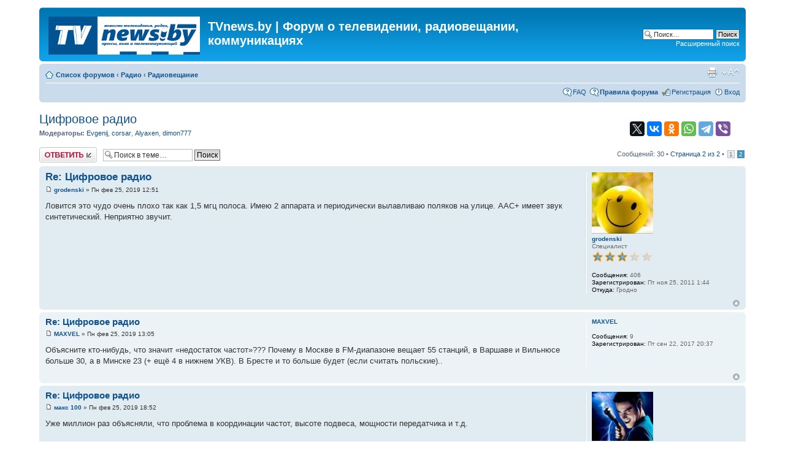

--- FILE ---
content_type: text/html; charset=UTF-8
request_url: https://forum.tvnews.by/viewtopic.php?p=32355&sid=9efb272b24375241078e357a0f790e00
body_size: 10637
content:
<!DOCTYPE html PUBLIC "-//W3C//DTD XHTML 1.0 Strict//EN" "http://www.w3.org/TR/xhtml1/DTD/xhtml1-strict.dtd">
<html xmlns="http://www.w3.org/1999/xhtml" dir="ltr" lang="ru" xml:lang="ru">
<head>

<meta http-equiv="content-type" content="text/html; charset=UTF-8" />
<meta http-equiv="content-style-type" content="text/css" />
<meta http-equiv="content-language" content="ru" />
<meta http-equiv="imagetoolbar" content="no" />
<meta name="resource-type" content="document" />
<meta name="distribution" content="global" />
<meta name="keywords" content="" />
<meta name="description" content="" />

<title>TVnews.by | Форум о телевидении, радиовещании, коммуникациях &bull; Просмотр темы - Цифровоe рaдио</title>

<link rel="alternate" type="application/atom+xml" title="Канал - TVnews.by | Форум о телевидении, радиовещании, коммуникациях" href="https://forum.tvnews.by/feed.php" /><link rel="alternate" type="application/atom+xml" title="Канал - Все форумы" href="https://forum.tvnews.by/feed.php?mode=forums" /><link rel="alternate" type="application/atom+xml" title="Канал - Форум - Радиовещание" href="https://forum.tvnews.by/feed.php?f=11" />

<!--
	phpBB style name: prosilver
	Based on style:   prosilver (this is the default phpBB3 style)
	Original author:  Tom Beddard ( https://www.subBlue.com )
	Modified by:
-->

<script type="text/javascript">
// <![CDATA[
	var jump_page = 'Введите номер страницы, на которую хотите перейти:';
	var on_page = '2';
	var per_page = '15';
	var base_url = './viewtopic.php?f=11&amp;t=5171&amp;sid=d154ec07e86e35702abbe246e7a6b461';
	var style_cookie = 'phpBBstyle';
	var style_cookie_settings = '; path=/; domain=forum.tvnews.by';
	var onload_functions = new Array();
	var onunload_functions = new Array();

	

	/**
	* Find a member
	*/
	function find_username(url)
	{
		popup(url, 760, 570, '_usersearch');
		return false;
	}

	/**
	* New function for handling multiple calls to window.onload and window.unload by pentapenguin
	*/
	window.onload = function()
	{
		for (var i = 0; i < onload_functions.length; i++)
		{
			eval(onload_functions[i]);
		}
	};

	window.onunload = function()
	{
		for (var i = 0; i < onunload_functions.length; i++)
		{
			eval(onunload_functions[i]);
		}
	};

// ]]>
</script>
<script type="text/javascript" src="./styles/prosilver/template/styleswitcher.js"></script>
<script type="text/javascript" src="./styles/prosilver/template/forum_fn.js"></script>

<link href="./styles/prosilver/theme/print.css" rel="stylesheet" type="text/css" media="print" title="printonly" />
<link href="./style.php?id=1&amp;lang=ru&amp;sid=d154ec07e86e35702abbe246e7a6b461" rel="stylesheet" type="text/css" media="screen, projection" />

<link href="./styles/prosilver/theme/normal.css" rel="stylesheet" type="text/css" title="A" />
<link href="./styles/prosilver/theme/medium.css" rel="alternate stylesheet" type="text/css" title="A+" />
<link href="./styles/prosilver/theme/large.css" rel="alternate stylesheet" type="text/css" title="A++" />


<link rel="icon" href="https://tvnews.by/favicon.ico" type="image/x-icon" />
<link rel="shortcut icon" href="https://tvnews.by/favicon.ico" type="image/x-icon" />
</head>

<body id="phpbb" class="section-viewtopic ltr">

<div id="wrap">
	<a id="top" name="top" accesskey="t"></a>
	<div id="page-header">
		<div class="headerbar">
			<div class="inner"><span class="corners-top"><span></span></span>

			<div id="site-description">
				<a href="./index.php?sid=d154ec07e86e35702abbe246e7a6b461" title="Список форумов" id="logo"><img src="./styles/prosilver/imageset/site_logo.gif" width="247" height="62" alt="" title="" /></a>
				<h1>TVnews.by | Форум о телевидении, радиовещании, коммуникациях</h1>
				<p></p>
				<p class="skiplink"><a href="#start_here">Пропустить</a></p>
			</div>

		
			<div id="search-box">
				<form action="./search.php?sid=d154ec07e86e35702abbe246e7a6b461" method="get" id="search">
				<fieldset>
					<input name="keywords" id="keywords" type="text" maxlength="128" title="Ключевые слова" class="inputbox search" value="Поиск…" onclick="if(this.value=='Поиск…')this.value='';" onblur="if(this.value=='')this.value='Поиск…';" />
					<input class="button2" value="Поиск" type="submit" /><br />
					<a href="./search.php?sid=d154ec07e86e35702abbe246e7a6b461" title="Параметры расширенного поиска">Расширенный поиск</a> <input type="hidden" name="sid" value="d154ec07e86e35702abbe246e7a6b461" />

				</fieldset>
				</form>
			</div>
		

			<span class="corners-bottom"><span></span></span></div>
		</div>

		<div class="navbar">
			<div class="inner"><span class="corners-top"><span></span></span>

			<ul class="linklist navlinks">
				<li class="icon-home"><a href="./index.php?sid=d154ec07e86e35702abbe246e7a6b461" accesskey="h">Список форумов</a>  <strong>&#8249;</strong> <a href="./viewforum.php?f=17&amp;sid=d154ec07e86e35702abbe246e7a6b461">Радио</a> <strong>&#8249;</strong> <a href="./viewforum.php?f=11&amp;sid=d154ec07e86e35702abbe246e7a6b461">Радиовещание</a></li>

				<li class="rightside"><a href="#" onclick="fontsizeup(); return false;" onkeypress="return fontsizeup(event);" class="fontsize" title="Изменить размер шрифта">Изменить размер шрифта</a></li>

				<li class="rightside"><a href="./viewtopic.php?f=11&amp;t=5171&amp;start=15&amp;sid=d154ec07e86e35702abbe246e7a6b461&amp;view=print" title="Версия для печати" accesskey="p" class="print">Версия для печати</a></li>
			</ul>

			

			<ul class="linklist rightside">
				<li class="icon-faq"><a href="./faq.php?sid=d154ec07e86e35702abbe246e7a6b461" title="Часто задаваемые вопросы">FAQ</a></li>
<li class="icon-faq"><a href="/viewtopic.php?f=22&t=5460" title="Правила форума"><b>Правила форума</b></a></li>
				<li class="icon-register"><a href="./ucp.php?mode=register&amp;sid=d154ec07e86e35702abbe246e7a6b461">Регистрация</a></li>
					<li class="icon-logout"><a href="./ucp.php?mode=login&amp;sid=d154ec07e86e35702abbe246e7a6b461" title="Вход" accesskey="x">Вход</a></li>
				
			</ul>

			<span class="corners-bottom"><span></span></span></div>
		</div>

	</div>

	<a name="start_here"></a>
	<div id="page-body">
		


<div style="float:right;">
	<script src="//yastatic.net/share2/share.js" async="async"></script><div class="ya-share2" style="width:100%; margin-top:15px; margin-bottom:15px; margin-right:25px;" data-services="facebook,twitter,vkontakte,odnoklassniki,whatsapp,telegram,viber" data-counter></div> 
</div>
<h2><a href="./viewtopic.php?f=11&amp;t=5171&amp;start=15&amp;sid=d154ec07e86e35702abbe246e7a6b461">Цифровоe рaдио</a></h2>
<!-- NOTE: remove the style="display: none" when you want to have the forum description on the topic body --><div style="display: none !important;">Новости мира радио. Радиостанции в Вашем городе. Спутниковое радио<br /></div>
<p>
	<strong>Модераторы:</strong> <a href="./memberlist.php?mode=viewprofile&amp;u=11&amp;sid=d154ec07e86e35702abbe246e7a6b461">Evgenij</a>, <a href="./memberlist.php?mode=viewprofile&amp;u=6081&amp;sid=d154ec07e86e35702abbe246e7a6b461">corsar</a>, <a href="./memberlist.php?mode=viewprofile&amp;u=6&amp;sid=d154ec07e86e35702abbe246e7a6b461">Alyaxen</a>, <a href="./memberlist.php?mode=viewprofile&amp;u=1306&amp;sid=d154ec07e86e35702abbe246e7a6b461">dimon777</a>
</p>


<div class="topic-actions">

	<div class="buttons">
	
		<div class="reply-icon"><a href="./posting.php?mode=reply&amp;f=11&amp;t=5171&amp;sid=d154ec07e86e35702abbe246e7a6b461" title="Ответить"><span></span>Ответить</a></div>
	
	</div>

	
		<div class="search-box">
			<form method="get" id="topic-search" action="./search.php?sid=d154ec07e86e35702abbe246e7a6b461">
			<fieldset>
				<input class="inputbox search tiny"  type="text" name="keywords" id="search_keywords" size="20" value="Поиск в теме…" onclick="if(this.value=='Поиск в теме…')this.value='';" onblur="if(this.value=='')this.value='Поиск в теме…';" />
				<input class="button2" type="submit" value="Поиск" />
				<input type="hidden" name="t" value="5171" />
<input type="hidden" name="sf" value="msgonly" />
<input type="hidden" name="sid" value="d154ec07e86e35702abbe246e7a6b461" />

			</fieldset>
			</form>
		</div>
	
		<div class="pagination">
			Сообщений: 30
			 &bull; <a href="#" onclick="jumpto(); return false;" title="Перейти на страницу…">Страница <strong>2</strong> из <strong>2</strong></a> &bull; <span><a href="./viewtopic.php?f=11&amp;t=5171&amp;sid=d154ec07e86e35702abbe246e7a6b461">1</a><span class="page-sep">, </span><strong>2</strong></span>
		</div>
	

</div>
<div class="clear"></div>


	<div id="p32341" class="post bg2">
		<div class="inner"><span class="corners-top"><span></span></span>

		<div class="postbody">
			

			<h3 class="first"><a href="#p32341">Re: Цифровоe рaдио</a></h3>
			<p class="author"><a href="./viewtopic.php?p=32341&amp;sid=d154ec07e86e35702abbe246e7a6b461#p32341"><img src="./styles/prosilver/imageset/icon_post_target.gif" width="11" height="9" alt="Сообщение" title="Сообщение" /></a> <strong><a href="./memberlist.php?mode=viewprofile&amp;u=6074&amp;sid=d154ec07e86e35702abbe246e7a6b461">grodenski</a></strong> &raquo; Пн фев 25, 2019 12:51 </p>

			

			<div class="content">Ловится это чудо очень плохо так как 1,5 мгц полоса. Имею 2 аппарата и периодически вылавливаю поляков на улице. AAC+ имеет звук синтетический. Неприятно звучит.</div>

			

		</div>

		
			<dl class="postprofile" id="profile32341">
			<dt>
				<a href="./memberlist.php?mode=viewprofile&amp;u=6074&amp;sid=d154ec07e86e35702abbe246e7a6b461"><img src="./download/file.php?avatar=6074_1383512010.jpg" width="100" height="100" alt="Аватара пользователя" /></a><br />
				<a href="./memberlist.php?mode=viewprofile&amp;u=6074&amp;sid=d154ec07e86e35702abbe246e7a6b461">grodenski</a>
			</dt>

			<dd>Специалист<br /><img src="./images/ranks/rank3.gif" alt="Специалист" title="Специалист" /></dd>

		<dd>&nbsp;</dd>

		<dd><strong>Сообщения:</strong> 406</dd><dd><strong>Зарегистрирован:</strong> Пт ноя 25, 2011 1:44</dd><dd><strong>Откуда:</strong> Гродно</dd>

		</dl>
	

		<div class="back2top"><a href="#wrap" class="top" title="Вернуться к началу">Вернуться к началу</a></div>

		<span class="corners-bottom"><span></span></span></div>
	</div>

	<hr class="divider" />

	<div id="p32342" class="post bg1">
		<div class="inner"><span class="corners-top"><span></span></span>

		<div class="postbody">
			

			<h3 ><a href="#p32342">Re: Цифровоe рaдио</a></h3>
			<p class="author"><a href="./viewtopic.php?p=32342&amp;sid=d154ec07e86e35702abbe246e7a6b461#p32342"><img src="./styles/prosilver/imageset/icon_post_target.gif" width="11" height="9" alt="Сообщение" title="Сообщение" /></a> <strong><a href="./memberlist.php?mode=viewprofile&amp;u=6387&amp;sid=d154ec07e86e35702abbe246e7a6b461">MAXVEL</a></strong> &raquo; Пн фев 25, 2019 13:05 </p>

			

			<div class="content">Объясните кто-нибудь, что значит «недостаток частот»??? Почему в Москве в FM-диапазоне вещает 55 станций, в Варшаве и Вильнюсе больше 30, а в Минске 23 (+ ещё 4 в нижнем УКВ).  В Бресте и то больше будет (если считать польские)..</div>

			

		</div>

		
			<dl class="postprofile" id="profile32342">
			<dt>
				<a href="./memberlist.php?mode=viewprofile&amp;u=6387&amp;sid=d154ec07e86e35702abbe246e7a6b461">MAXVEL</a>
			</dt>

			

		<dd>&nbsp;</dd>

		<dd><strong>Сообщения:</strong> 9</dd><dd><strong>Зарегистрирован:</strong> Пт сен 22, 2017 20:37</dd>

		</dl>
	

		<div class="back2top"><a href="#wrap" class="top" title="Вернуться к началу">Вернуться к началу</a></div>

		<span class="corners-bottom"><span></span></span></div>
	</div>

	<hr class="divider" />

	<div id="p32345" class="post bg2">
		<div class="inner"><span class="corners-top"><span></span></span>

		<div class="postbody">
			

			<h3 ><a href="#p32345">Re: Цифровоe рaдио</a></h3>
			<p class="author"><a href="./viewtopic.php?p=32345&amp;sid=d154ec07e86e35702abbe246e7a6b461#p32345"><img src="./styles/prosilver/imageset/icon_post_target.gif" width="11" height="9" alt="Сообщение" title="Сообщение" /></a> <strong><a href="./memberlist.php?mode=viewprofile&amp;u=5981&amp;sid=d154ec07e86e35702abbe246e7a6b461">макс 100</a></strong> &raquo; Пн фев 25, 2019 18:52 </p>

			

			<div class="content">Уже миллион раз объясняли, что проблема в координации частот, высоте подвеса, мощности передатчика и т.д.</div>

			<div id="sig32345" class="signature"><span style="font-weight: bold">85E + 75E + 36E + Openbox AS4K</span></div>

		</div>

		
			<dl class="postprofile" id="profile32345">
			<dt>
				<a href="./memberlist.php?mode=viewprofile&amp;u=5981&amp;sid=d154ec07e86e35702abbe246e7a6b461"><img src="./download/file.php?avatar=5981_1344190496.jpg" width="100" height="80" alt="Аватара пользователя" /></a><br />
				<a href="./memberlist.php?mode=viewprofile&amp;u=5981&amp;sid=d154ec07e86e35702abbe246e7a6b461">макс 100</a>
			</dt>

			<dd>Модератор форума<br /><img src="./images/ranks/support.gif" alt="Модератор форума" title="Модератор форума" /></dd>

		<dd>&nbsp;</dd>

		<dd><strong>Сообщения:</strong> 1405</dd><dd><strong>Зарегистрирован:</strong> Сб ноя 20, 2010 16:20</dd>

		</dl>
	

		<div class="back2top"><a href="#wrap" class="top" title="Вернуться к началу">Вернуться к началу</a></div>

		<span class="corners-bottom"><span></span></span></div>
	</div>

	<hr class="divider" />

	<div id="p32346" class="post bg1">
		<div class="inner"><span class="corners-top"><span></span></span>

		<div class="postbody">
			

			<h3 ><a href="#p32346">Re: Цифровоe рaдио</a></h3>
			<p class="author"><a href="./viewtopic.php?p=32346&amp;sid=d154ec07e86e35702abbe246e7a6b461#p32346"><img src="./styles/prosilver/imageset/icon_post_target.gif" width="11" height="9" alt="Сообщение" title="Сообщение" /></a> <strong><a href="./memberlist.php?mode=viewprofile&amp;u=6074&amp;sid=d154ec07e86e35702abbe246e7a6b461">grodenski</a></strong> &raquo; Вт фев 26, 2019 11:58 </p>

			

			<div class="content">Жаль, что у нас УКВ диапазон не принимают всерьез как в той же Москве. А DAB+ в перспективе убьет FM вещание.</div>

			

		</div>

		
			<dl class="postprofile" id="profile32346">
			<dt>
				<a href="./memberlist.php?mode=viewprofile&amp;u=6074&amp;sid=d154ec07e86e35702abbe246e7a6b461"><img src="./download/file.php?avatar=6074_1383512010.jpg" width="100" height="100" alt="Аватара пользователя" /></a><br />
				<a href="./memberlist.php?mode=viewprofile&amp;u=6074&amp;sid=d154ec07e86e35702abbe246e7a6b461">grodenski</a>
			</dt>

			<dd>Специалист<br /><img src="./images/ranks/rank3.gif" alt="Специалист" title="Специалист" /></dd>

		<dd>&nbsp;</dd>

		<dd><strong>Сообщения:</strong> 406</dd><dd><strong>Зарегистрирован:</strong> Пт ноя 25, 2011 1:44</dd><dd><strong>Откуда:</strong> Гродно</dd>

		</dl>
	

		<div class="back2top"><a href="#wrap" class="top" title="Вернуться к началу">Вернуться к началу</a></div>

		<span class="corners-bottom"><span></span></span></div>
	</div>

	<hr class="divider" />

	<div id="p32347" class="post bg2">
		<div class="inner"><span class="corners-top"><span></span></span>

		<div class="postbody">
			

			<h3 ><a href="#p32347">Re: Цифровоe рaдио</a></h3>
			<p class="author"><a href="./viewtopic.php?p=32347&amp;sid=d154ec07e86e35702abbe246e7a6b461#p32347"><img src="./styles/prosilver/imageset/icon_post_target.gif" width="11" height="9" alt="Сообщение" title="Сообщение" /></a> <strong><a href="./memberlist.php?mode=viewprofile&amp;u=2&amp;sid=d154ec07e86e35702abbe246e7a6b461" style="color: #AA0000;" class="username-coloured">admin</a></strong> &raquo; Вт фев 26, 2019 19:11 </p>

			

			<div class="content">А где Вы видели, что в Москве УКВ всерьез принимают? Покажите мне успешные станции, вещающие в УКВ диапазоне?</div>

			<div id="sig32347" class="signature"><span style="font-weight: bold">OPENBOX AS4K CI Pro</span>, UHD + Android. USALS 30W - 90E (0,9 м)<br /><span style="font-weight: bold">Intel Core i5 12400</span></div>

		</div>

		
			<dl class="postprofile" id="profile32347">
			<dt>
				<a href="./memberlist.php?mode=viewprofile&amp;u=2&amp;sid=d154ec07e86e35702abbe246e7a6b461"><img src="./download/file.php?avatar=2_1665651818.jpg" width="100" height="100" alt="Аватара пользователя" /></a><br />
				<a href="./memberlist.php?mode=viewprofile&amp;u=2&amp;sid=d154ec07e86e35702abbe246e7a6b461" style="color: #AA0000;" class="username-coloured">admin</a>
			</dt>

			<dd>Администратор сайта<br /><img src="./images/ranks/admin.gif" alt="Администратор сайта" title="Администратор сайта" /></dd>

		<dd>&nbsp;</dd>

		<dd><strong>Сообщения:</strong> 3029</dd><dd><strong>Зарегистрирован:</strong> Вс июл 24, 2005 12:56</dd><dd><strong>Откуда:</strong> Беларусь</dd>
			<dd>
				<ul class="profile-icons">
					<li class="web-icon"><a href="http://tvnews.by/" title="WWW: http://tvnews.by/"><span>Сайт</span></a></li>
				</ul>
			</dd>
		

		</dl>
	

		<div class="back2top"><a href="#wrap" class="top" title="Вернуться к началу">Вернуться к началу</a></div>

		<span class="corners-bottom"><span></span></span></div>
	</div>

	<hr class="divider" />

	<div id="p32348" class="post bg1">
		<div class="inner"><span class="corners-top"><span></span></span>

		<div class="postbody">
			

			<h3 ><a href="#p32348">Re: Цифровоe рaдио</a></h3>
			<p class="author"><a href="./viewtopic.php?p=32348&amp;sid=d154ec07e86e35702abbe246e7a6b461#p32348"><img src="./styles/prosilver/imageset/icon_post_target.gif" width="11" height="9" alt="Сообщение" title="Сообщение" /></a> <strong><a href="./memberlist.php?mode=viewprofile&amp;u=6387&amp;sid=d154ec07e86e35702abbe246e7a6b461">MAXVEL</a></strong> &raquo; Вт фев 26, 2019 20:57 </p>

			

			<div class="content"><blockquote class="uncited"><div>Уже миллион раз объясняли, что проблема в координации частот, высоте подвеса, мощности передатчика и т.д.</div></blockquote><br /><br />Ну, да всё правильно. На вышку в Колодищах уже некуда цеплять новые передатчики. Небоскрёбов в столице нет, а новые вышки никто строить не будет...</div>

			

		</div>

		
			<dl class="postprofile" id="profile32348">
			<dt>
				<a href="./memberlist.php?mode=viewprofile&amp;u=6387&amp;sid=d154ec07e86e35702abbe246e7a6b461">MAXVEL</a>
			</dt>

			

		<dd>&nbsp;</dd>

		<dd><strong>Сообщения:</strong> 9</dd><dd><strong>Зарегистрирован:</strong> Пт сен 22, 2017 20:37</dd>

		</dl>
	

		<div class="back2top"><a href="#wrap" class="top" title="Вернуться к началу">Вернуться к началу</a></div>

		<span class="corners-bottom"><span></span></span></div>
	</div>

	<hr class="divider" />

	<div id="p32350" class="post bg2">
		<div class="inner"><span class="corners-top"><span></span></span>

		<div class="postbody">
			

			<h3 ><a href="#p32350">Re: Цифровоe рaдио</a></h3>
			<p class="author"><a href="./viewtopic.php?p=32350&amp;sid=d154ec07e86e35702abbe246e7a6b461#p32350"><img src="./styles/prosilver/imageset/icon_post_target.gif" width="11" height="9" alt="Сообщение" title="Сообщение" /></a> <strong><a href="./memberlist.php?mode=viewprofile&amp;u=6074&amp;sid=d154ec07e86e35702abbe246e7a6b461">grodenski</a></strong> &raquo; Чт мар 07, 2019 12:15 </p>

			

			<div class="content"><blockquote><div><cite>admin писал(а):</cite>А где Вы видели, что в Москве УКВ всерьез принимают? Покажите мне успешные станции, вещающие в УКВ диапазоне?</div></blockquote><br />В Москве недавно запустили новую радиостанцию &quot;Радио ПИ ФМ&quot; на частоте 71,3 FM<br /><!-- m --><a class="postlink" href="http://radiomap.eu/ru/moskva">http://radiomap.eu/ru/moskva</a><!-- m --><br /><!-- m --><a class="postlink" href="https://pifm.ru">https://pifm.ru</a><!-- m --></div>

			

		</div>

		
			<dl class="postprofile" id="profile32350">
			<dt>
				<a href="./memberlist.php?mode=viewprofile&amp;u=6074&amp;sid=d154ec07e86e35702abbe246e7a6b461"><img src="./download/file.php?avatar=6074_1383512010.jpg" width="100" height="100" alt="Аватара пользователя" /></a><br />
				<a href="./memberlist.php?mode=viewprofile&amp;u=6074&amp;sid=d154ec07e86e35702abbe246e7a6b461">grodenski</a>
			</dt>

			<dd>Специалист<br /><img src="./images/ranks/rank3.gif" alt="Специалист" title="Специалист" /></dd>

		<dd>&nbsp;</dd>

		<dd><strong>Сообщения:</strong> 406</dd><dd><strong>Зарегистрирован:</strong> Пт ноя 25, 2011 1:44</dd><dd><strong>Откуда:</strong> Гродно</dd>

		</dl>
	

		<div class="back2top"><a href="#wrap" class="top" title="Вернуться к началу">Вернуться к началу</a></div>

		<span class="corners-bottom"><span></span></span></div>
	</div>

	<hr class="divider" />

	<div id="p32351" class="post bg1">
		<div class="inner"><span class="corners-top"><span></span></span>

		<div class="postbody">
			

			<h3 ><a href="#p32351">Re: Цифровоe рaдио</a></h3>
			<p class="author"><a href="./viewtopic.php?p=32351&amp;sid=d154ec07e86e35702abbe246e7a6b461#p32351"><img src="./styles/prosilver/imageset/icon_post_target.gif" width="11" height="9" alt="Сообщение" title="Сообщение" /></a> <strong><a href="./memberlist.php?mode=viewprofile&amp;u=2&amp;sid=d154ec07e86e35702abbe246e7a6b461" style="color: #AA0000;" class="username-coloured">admin</a></strong> &raquo; Пт мар 08, 2019 19:15 </p>

			

			<div class="content">Ну и читали, что говорят эксперты бизнеса о перспективах этой станции?</div>

			<div id="sig32351" class="signature"><span style="font-weight: bold">OPENBOX AS4K CI Pro</span>, UHD + Android. USALS 30W - 90E (0,9 м)<br /><span style="font-weight: bold">Intel Core i5 12400</span></div>

		</div>

		
			<dl class="postprofile" id="profile32351">
			<dt>
				<a href="./memberlist.php?mode=viewprofile&amp;u=2&amp;sid=d154ec07e86e35702abbe246e7a6b461"><img src="./download/file.php?avatar=2_1665651818.jpg" width="100" height="100" alt="Аватара пользователя" /></a><br />
				<a href="./memberlist.php?mode=viewprofile&amp;u=2&amp;sid=d154ec07e86e35702abbe246e7a6b461" style="color: #AA0000;" class="username-coloured">admin</a>
			</dt>

			<dd>Администратор сайта<br /><img src="./images/ranks/admin.gif" alt="Администратор сайта" title="Администратор сайта" /></dd>

		<dd>&nbsp;</dd>

		<dd><strong>Сообщения:</strong> 3029</dd><dd><strong>Зарегистрирован:</strong> Вс июл 24, 2005 12:56</dd><dd><strong>Откуда:</strong> Беларусь</dd>
			<dd>
				<ul class="profile-icons">
					<li class="web-icon"><a href="http://tvnews.by/" title="WWW: http://tvnews.by/"><span>Сайт</span></a></li>
				</ul>
			</dd>
		

		</dl>
	

		<div class="back2top"><a href="#wrap" class="top" title="Вернуться к началу">Вернуться к началу</a></div>

		<span class="corners-bottom"><span></span></span></div>
	</div>

	<hr class="divider" />

	<div id="p32352" class="post bg2">
		<div class="inner"><span class="corners-top"><span></span></span>

		<div class="postbody">
			

			<h3 ><a href="#p32352">Re: Цифровоe рaдио</a></h3>
			<p class="author"><a href="./viewtopic.php?p=32352&amp;sid=d154ec07e86e35702abbe246e7a6b461#p32352"><img src="./styles/prosilver/imageset/icon_post_target.gif" width="11" height="9" alt="Сообщение" title="Сообщение" /></a> <strong><a href="./memberlist.php?mode=viewprofile&amp;u=11&amp;sid=d154ec07e86e35702abbe246e7a6b461">Evgenij</a></strong> &raquo; Пн мар 11, 2019 23:17 </p>

			

			<div class="content">Ребятки. тема &quot;ЦИФРОВОЕ РАДИО&quot;. Причём тут УКВ?</div>

			

		</div>

		
			<dl class="postprofile" id="profile32352">
			<dt>
				<a href="./memberlist.php?mode=viewprofile&amp;u=11&amp;sid=d154ec07e86e35702abbe246e7a6b461">Evgenij</a>
			</dt>

			<dd>Модератор форума<br /><img src="./images/ranks/support.gif" alt="Модератор форума" title="Модератор форума" /></dd>

		<dd>&nbsp;</dd>

		<dd><strong>Сообщения:</strong> 1238</dd><dd><strong>Зарегистрирован:</strong> Пт авг 19, 2005 18:55</dd>
			<dd>
				<ul class="profile-icons">
					<li class="web-icon"><a href="http://teploe.net" title="WWW: http://teploe.net"><span>Сайт</span></a></li>
				</ul>
			</dd>
		

		</dl>
	

		<div class="back2top"><a href="#wrap" class="top" title="Вернуться к началу">Вернуться к началу</a></div>

		<span class="corners-bottom"><span></span></span></div>
	</div>

	<hr class="divider" />

	<div id="p32353" class="post bg1">
		<div class="inner"><span class="corners-top"><span></span></span>

		<div class="postbody">
			

			<h3 ><a href="#p32353">Re: Цифровоe рaдио</a></h3>
			<p class="author"><a href="./viewtopic.php?p=32353&amp;sid=d154ec07e86e35702abbe246e7a6b461#p32353"><img src="./styles/prosilver/imageset/icon_post_target.gif" width="11" height="9" alt="Сообщение" title="Сообщение" /></a> <strong><a href="./memberlist.php?mode=viewprofile&amp;u=6337&amp;sid=d154ec07e86e35702abbe246e7a6b461">Lut</a></strong> &raquo; Вт мар 12, 2019 15:51 </p>

			

			<div class="content"><span style="font-weight: bold">Evgenij</span><br />В цифре уже Новое и Народное радио так не смогут задирать уровень на небеса, что мы сейчас наблюдаем на FM? Я так понимаю в мультиплексе все будет под один уровень громкости. И уже известно, какие радиостанции будут вещать в тестовый период (пилотная зона)?</div>

			

		</div>

		
			<dl class="postprofile" id="profile32353">
			<dt>
				<a href="./memberlist.php?mode=viewprofile&amp;u=6337&amp;sid=d154ec07e86e35702abbe246e7a6b461">Lut</a>
			</dt>

			<dd>Новичек<br /><img src="./images/ranks/rank1.gif" alt="Новичек" title="Новичек" /></dd>

		<dd>&nbsp;</dd>

		<dd><strong>Сообщения:</strong> 47</dd><dd><strong>Зарегистрирован:</strong> Чт апр 28, 2016 20:40</dd>

		</dl>
	

		<div class="back2top"><a href="#wrap" class="top" title="Вернуться к началу">Вернуться к началу</a></div>

		<span class="corners-bottom"><span></span></span></div>
	</div>

	<hr class="divider" />

	<div id="p32354" class="post bg2">
		<div class="inner"><span class="corners-top"><span></span></span>

		<div class="postbody">
			

			<h3 ><a href="#p32354">Re: Цифровоe рaдио</a></h3>
			<p class="author"><a href="./viewtopic.php?p=32354&amp;sid=d154ec07e86e35702abbe246e7a6b461#p32354"><img src="./styles/prosilver/imageset/icon_post_target.gif" width="11" height="9" alt="Сообщение" title="Сообщение" /></a> <strong><a href="./memberlist.php?mode=viewprofile&amp;u=6300&amp;sid=d154ec07e86e35702abbe246e7a6b461">konsul777</a></strong> &raquo; Вт мар 12, 2019 22:09 </p>

			

			<div class="content"><blockquote><div><cite>MAXVEL писал(а):</cite><blockquote class="uncited"><div>Уже миллион раз объясняли, что проблема в координации частот, высоте подвеса, мощности передатчика и т.д.</div></blockquote><br /><br />Ну, да всё правильно. На вышку в Колодищах уже некуда цеплять новые передатчики. Небоскрёбов в столице нет, а новые вышки никто строить не будет...</div></blockquote><br />дело не в том, что цеплять некуда, а частот нет, хоть 600-метровую мачту возведите, частот это не прибавит.</div>

			

		</div>

		
			<dl class="postprofile" id="profile32354">
			<dt>
				<a href="./memberlist.php?mode=viewprofile&amp;u=6300&amp;sid=d154ec07e86e35702abbe246e7a6b461"><img src="./download/file.php?avatar=6300_1430835070.jpg" width="100" height="100" alt="Аватара пользователя" /></a><br />
				<a href="./memberlist.php?mode=viewprofile&amp;u=6300&amp;sid=d154ec07e86e35702abbe246e7a6b461">konsul777</a>
			</dt>

			<dd>Специалист<br /><img src="./images/ranks/rank3.gif" alt="Специалист" title="Специалист" /></dd>

		<dd>&nbsp;</dd>

		<dd><strong>Сообщения:</strong> 411</dd><dd><strong>Зарегистрирован:</strong> Чт апр 30, 2015 22:10</dd>

		</dl>
	

		<div class="back2top"><a href="#wrap" class="top" title="Вернуться к началу">Вернуться к началу</a></div>

		<span class="corners-bottom"><span></span></span></div>
	</div>

	<hr class="divider" />

	<div id="p32355" class="post bg1">
		<div class="inner"><span class="corners-top"><span></span></span>

		<div class="postbody">
			

			<h3 ><a href="#p32355">Re: Цифровоe рaдио</a></h3>
			<p class="author"><a href="./viewtopic.php?p=32355&amp;sid=d154ec07e86e35702abbe246e7a6b461#p32355"><img src="./styles/prosilver/imageset/icon_post_target.gif" width="11" height="9" alt="Сообщение" title="Сообщение" /></a> <strong><a href="./memberlist.php?mode=viewprofile&amp;u=6300&amp;sid=d154ec07e86e35702abbe246e7a6b461">konsul777</a></strong> &raquo; Вт мар 12, 2019 22:15 </p>

			

			<div class="content"><blockquote><div><cite>grodenski писал(а):</cite>Жаль, что у нас УКВ диапазон не принимают всерьез как в той же Москве. А DAB+ в перспективе убьет FM вещание.</div></blockquote><br />В ближайшие лет наверное 10 навряд-ли, в Европе в тех странах, где запущен dab+, FM пока не выключают, за исключением Норвегии.<br />В любом случае, должно быть какое-то развитие, на FM, если что-то где-то и осталось свободного по стране, то немного, дальше FM в Беларуси развиваться уже негде.</div>

			

		</div>

		
			<dl class="postprofile" id="profile32355">
			<dt>
				<a href="./memberlist.php?mode=viewprofile&amp;u=6300&amp;sid=d154ec07e86e35702abbe246e7a6b461"><img src="./download/file.php?avatar=6300_1430835070.jpg" width="100" height="100" alt="Аватара пользователя" /></a><br />
				<a href="./memberlist.php?mode=viewprofile&amp;u=6300&amp;sid=d154ec07e86e35702abbe246e7a6b461">konsul777</a>
			</dt>

			<dd>Специалист<br /><img src="./images/ranks/rank3.gif" alt="Специалист" title="Специалист" /></dd>

		<dd>&nbsp;</dd>

		<dd><strong>Сообщения:</strong> 411</dd><dd><strong>Зарегистрирован:</strong> Чт апр 30, 2015 22:10</dd>

		</dl>
	

		<div class="back2top"><a href="#wrap" class="top" title="Вернуться к началу">Вернуться к началу</a></div>

		<span class="corners-bottom"><span></span></span></div>
	</div>

	<hr class="divider" />

	<div id="p32356" class="post bg2">
		<div class="inner"><span class="corners-top"><span></span></span>

		<div class="postbody">
			

			<h3 ><a href="#p32356">Re: Цифровоe рaдио</a></h3>
			<p class="author"><a href="./viewtopic.php?p=32356&amp;sid=d154ec07e86e35702abbe246e7a6b461#p32356"><img src="./styles/prosilver/imageset/icon_post_target.gif" width="11" height="9" alt="Сообщение" title="Сообщение" /></a> <strong><a href="./memberlist.php?mode=viewprofile&amp;u=6074&amp;sid=d154ec07e86e35702abbe246e7a6b461">grodenski</a></strong> &raquo; Пт мар 15, 2019 20:58 </p>

			

			<div class="content">В Польше DAB+ вообще почти не развивается. Как повесили 2 квт передатчик в Белостоке, так он там и висит. В Сувалках нет до сих пор.  В Гродно их цифру можно крайне редко принять. А FM гораздо чаще прилетают их даже слабые станции. 1,5 мгц DAB+ сложнее принимать чем 200 кгц FM.<br /><br />В каждом облцентре Беларуси (и не только в них) можно добавить 3 станции.Для этого нужно всего лишь отказаться от дублирования FM станций на УКВ и отдать эти частоты станциям по более низким ценам т.к. прибыли от вещания в УКВ значительно меньше. Но на это никто не пойдет. И дальше будут бубнеть там 1НКБР, Культура и регионалка. На чем слушать-хватает приемников. Новых в продаже в избытке и старых на ходу не мало.</div>

			

		</div>

		
			<dl class="postprofile" id="profile32356">
			<dt>
				<a href="./memberlist.php?mode=viewprofile&amp;u=6074&amp;sid=d154ec07e86e35702abbe246e7a6b461"><img src="./download/file.php?avatar=6074_1383512010.jpg" width="100" height="100" alt="Аватара пользователя" /></a><br />
				<a href="./memberlist.php?mode=viewprofile&amp;u=6074&amp;sid=d154ec07e86e35702abbe246e7a6b461">grodenski</a>
			</dt>

			<dd>Специалист<br /><img src="./images/ranks/rank3.gif" alt="Специалист" title="Специалист" /></dd>

		<dd>&nbsp;</dd>

		<dd><strong>Сообщения:</strong> 406</dd><dd><strong>Зарегистрирован:</strong> Пт ноя 25, 2011 1:44</dd><dd><strong>Откуда:</strong> Гродно</dd>

		</dl>
	

		<div class="back2top"><a href="#wrap" class="top" title="Вернуться к началу">Вернуться к началу</a></div>

		<span class="corners-bottom"><span></span></span></div>
	</div>

	<hr class="divider" />

	<div id="p32357" class="post bg1">
		<div class="inner"><span class="corners-top"><span></span></span>

		<div class="postbody">
			

			<h3 ><a href="#p32357">Re: Цифровоe рaдио</a></h3>
			<p class="author"><a href="./viewtopic.php?p=32357&amp;sid=d154ec07e86e35702abbe246e7a6b461#p32357"><img src="./styles/prosilver/imageset/icon_post_target.gif" width="11" height="9" alt="Сообщение" title="Сообщение" /></a> <strong><a href="./memberlist.php?mode=viewprofile&amp;u=6300&amp;sid=d154ec07e86e35702abbe246e7a6b461">konsul777</a></strong> &raquo; Сб мар 16, 2019 11:56 </p>

			

			<div class="content"><span style="font-weight: bold">grodenski,</span> так на укв думаю нашлись бы частоты, если бы кто-то хотел вещать на них.</div>

			

		</div>

		
			<dl class="postprofile" id="profile32357">
			<dt>
				<a href="./memberlist.php?mode=viewprofile&amp;u=6300&amp;sid=d154ec07e86e35702abbe246e7a6b461"><img src="./download/file.php?avatar=6300_1430835070.jpg" width="100" height="100" alt="Аватара пользователя" /></a><br />
				<a href="./memberlist.php?mode=viewprofile&amp;u=6300&amp;sid=d154ec07e86e35702abbe246e7a6b461">konsul777</a>
			</dt>

			<dd>Специалист<br /><img src="./images/ranks/rank3.gif" alt="Специалист" title="Специалист" /></dd>

		<dd>&nbsp;</dd>

		<dd><strong>Сообщения:</strong> 411</dd><dd><strong>Зарегистрирован:</strong> Чт апр 30, 2015 22:10</dd>

		</dl>
	

		<div class="back2top"><a href="#wrap" class="top" title="Вернуться к началу">Вернуться к началу</a></div>

		<span class="corners-bottom"><span></span></span></div>
	</div>

	<hr class="divider" />

	<div id="p32358" class="post bg2">
		<div class="inner"><span class="corners-top"><span></span></span>

		<div class="postbody">
			

			<h3 ><a href="#p32358">Re: Цифровоe рaдио</a></h3>
			<p class="author"><a href="./viewtopic.php?p=32358&amp;sid=d154ec07e86e35702abbe246e7a6b461#p32358"><img src="./styles/prosilver/imageset/icon_post_target.gif" width="11" height="9" alt="Сообщение" title="Сообщение" /></a> <strong><a href="./memberlist.php?mode=viewprofile&amp;u=6074&amp;sid=d154ec07e86e35702abbe246e7a6b461">grodenski</a></strong> &raquo; Вс мар 17, 2019 22:14 </p>

			

			<div class="content">Дорого, наверное.</div>

			

		</div>

		
			<dl class="postprofile" id="profile32358">
			<dt>
				<a href="./memberlist.php?mode=viewprofile&amp;u=6074&amp;sid=d154ec07e86e35702abbe246e7a6b461"><img src="./download/file.php?avatar=6074_1383512010.jpg" width="100" height="100" alt="Аватара пользователя" /></a><br />
				<a href="./memberlist.php?mode=viewprofile&amp;u=6074&amp;sid=d154ec07e86e35702abbe246e7a6b461">grodenski</a>
			</dt>

			<dd>Специалист<br /><img src="./images/ranks/rank3.gif" alt="Специалист" title="Специалист" /></dd>

		<dd>&nbsp;</dd>

		<dd><strong>Сообщения:</strong> 406</dd><dd><strong>Зарегистрирован:</strong> Пт ноя 25, 2011 1:44</dd><dd><strong>Откуда:</strong> Гродно</dd>

		</dl>
	

		<div class="back2top"><a href="#wrap" class="top" title="Вернуться к началу">Вернуться к началу</a></div>

		<span class="corners-bottom"><span></span></span></div>
	</div>

	<hr class="divider" />

	<form id="viewtopic" method="post" action="./viewtopic.php?f=11&amp;t=5171&amp;start=15&amp;sid=d154ec07e86e35702abbe246e7a6b461">

	<fieldset class="display-options" style="margin-top: 0; ">
		<a href="./viewtopic.php?f=11&amp;t=5171&amp;sid=d154ec07e86e35702abbe246e7a6b461&amp;start=0" class="left-box left">Пред.</a>
		<label>Показать сообщения за: <select name="st" id="st"><option value="0" selected="selected">Все сообщения</option><option value="1">1 день</option><option value="7">7 дней</option><option value="14">2 недели</option><option value="30">1 месяц</option><option value="90">3 месяца</option><option value="180">6 месяцев</option><option value="365">1 год</option></select></label>
		<label>Поле сортировки <select name="sk" id="sk"><option value="a">Автор</option><option value="t" selected="selected">Время размещения</option><option value="s">Заголовок</option></select></label> <label><select name="sd" id="sd"><option value="a" selected="selected">по возрастанию</option><option value="d">по убыванию</option></select> <input type="submit" name="sort" value="Перейти" class="button2" /></label>
		
	</fieldset>

	</form>
	<hr />


<div class="topic-actions">
	<div class="buttons">
	
		<div class="reply-icon"><a href="./posting.php?mode=reply&amp;f=11&amp;t=5171&amp;sid=d154ec07e86e35702abbe246e7a6b461" title="Ответить"><span></span>Ответить</a></div>
	
	</div>

	
		<div class="pagination">
			Сообщений: 30
			 &bull; <a href="#" onclick="jumpto(); return false;" title="Перейти на страницу…">Страница <strong>2</strong> из <strong>2</strong></a> &bull; <span><a href="./viewtopic.php?f=11&amp;t=5171&amp;sid=d154ec07e86e35702abbe246e7a6b461">1</a><span class="page-sep">, </span><strong>2</strong></span>
		</div>
	
</div>


	<p></p><p><a href="./viewforum.php?f=11&amp;sid=d154ec07e86e35702abbe246e7a6b461" class="left-box left" accesskey="r">Вернуться в Радиовещание</a></p>

	<form method="post" id="jumpbox" action="./viewforum.php?sid=d154ec07e86e35702abbe246e7a6b461" onsubmit="if(this.f.value == -1){return false;}">

	
		<fieldset class="jumpbox">
	
			<label for="f" accesskey="j">Перейти:</label>
			<select name="f" id="f" onchange="if(this.options[this.selectedIndex].value != -1){ document.forms['jumpbox'].submit() }">
			
				<option value="-1">Выберите форум</option>
			<option value="-1">------------------</option>
				<option value="16">Телевещание</option>
			
				<option value="2">&nbsp; &nbsp;Спутниковое ТВ</option>
			
				<option value="15">&nbsp; &nbsp;Эфирное ТВ (DVB-T / T2)</option>
			
				<option value="3">&nbsp; &nbsp;Кабельное ТВ (DVB-C)</option>
			
				<option value="14">&nbsp; &nbsp;IPTV, OTT, Видеосервисы</option>
			
				<option value="22">&nbsp; &nbsp;Транспондерные новости</option>
			
				<option value="23">&nbsp; &nbsp;Ключи, кодировки, SoftCam</option>
			
				<option value="9">&nbsp; &nbsp;Телевизионая техника</option>
			
				<option value="1">&nbsp; &nbsp;Эфирное аналоговое ТВ</option>
			
				<option value="4">&nbsp; &nbsp;MMDS. Космос ТВ</option>
			
				<option value="5">&nbsp; &nbsp;Телеканалы, программы и ведущие</option>
			
				<option value="17">Радио</option>
			
				<option value="11" selected="selected">&nbsp; &nbsp;Радиовещание</option>
			
				<option value="18">Техника и коммуникации</option>
			
				<option value="12">&nbsp; &nbsp;Интернет</option>
			
				<option value="13">&nbsp; &nbsp;Мобильная связь</option>
			
				<option value="25">&nbsp; &nbsp;Проводная связь и телефония</option>
			
				<option value="26">Пресса</option>
			
				<option value="27">&nbsp; &nbsp;Газеты, журналы, книги</option>
			
				<option value="20">Обсуждение форума и сайта</option>
			
				<option value="6">&nbsp; &nbsp;Замечания и предложения</option>
			
			</select>
			<input type="submit" value="Перейти" class="button2" />
		</fieldset>
	</form>


<div id="page-footer">

	<div class="navbar">
		<div class="inner"><span class="corners-top"><span></span></span>

		<ul class="linklist">
			<li class="icon-home"><a href="./index.php?sid=d154ec07e86e35702abbe246e7a6b461" accesskey="h">Список форумов</a></li>


<li class="icon-bump">
<script type="text/javascript">
<!--
var _acic={dataProvider:10};(function(){var e=document.createElement("script");e.type="text/javascript";e.async=true;e.src="https://www.acint.net/aci.js";var t=document.getElementsByTagName("script")[0];t.parentNode.insertBefore(e,t)})()
//-->
</script></li>

			<li class="rightside"><a href="./memberlist.php?mode=leaders&amp;sid=d154ec07e86e35702abbe246e7a6b461">Наша команда</a> &bull; <a href="./ucp.php?mode=delete_cookies&amp;sid=d154ec07e86e35702abbe246e7a6b461">Удалить cookies конференции</a> &bull; Часовой пояс: UTC + 2 часа [ Летнее время ]</li>
		</ul>

		<span class="corners-bottom"><span></span></span></div>
</div>
	<div class="copyright"> &copy; <a href="https://tvnews.by/"><b>TVnews.by, 2002-2025</b></a><br /><br />Powered by &copy;phpBB<br /><br />
<noindex>
<!-- Yandex.Metrika counter -->
<script type="text/javascript">
    (function (d, w, c) {
        (w[c] = w[c] || []).push(function() {
            try {
                w.yaCounter38570385 = new Ya.Metrika({
                    id:38570385,
                    clickmap:true,
                    trackLinks:true,
                    accurateTrackBounce:true
                });
            } catch(e) { }
        });

        var n = d.getElementsByTagName("script")[0],
            s = d.createElement("script"),
            f = function () { n.parentNode.insertBefore(s, n); };
        s.type = "text/javascript";
        s.async = true;
        s.src = "https://mc.yandex.ru/metrika/watch.js";

        if (w.opera == "[object Opera]") {
            d.addEventListener("DOMContentLoaded", f, false);
        } else { f(); }
    })(document, window, "yandex_metrika_callbacks");
</script>
<noscript><div><img src="https://mc.yandex.ru/watch/38570385" style="position:absolute; left:-9999px;" alt="" /></div></noscript>
<!-- /Yandex.Metrika counter -->
<!-- Yandex.Metrika informer -->
<noindex><a href="https://metrika.yandex.ru/stat/?id=38570385&amp;from=informer" target="_blank" rel="nofollow"><img src="https://informer.yandex.ru/informer/38570385/3_0_B9ECFFFF_75ACF0FF_0_pageviews" style="width:88px; height:31px; border:0;" alt="Яндекс.Метрика" /></a></noindex>
<!-- /Yandex.Metrika informer -->
<br />

	</div>
     </div>
   </div>
<div>
	<a id="bottom" name="bottom" accesskey="z"></a>
	
</div>
</body>
</html>